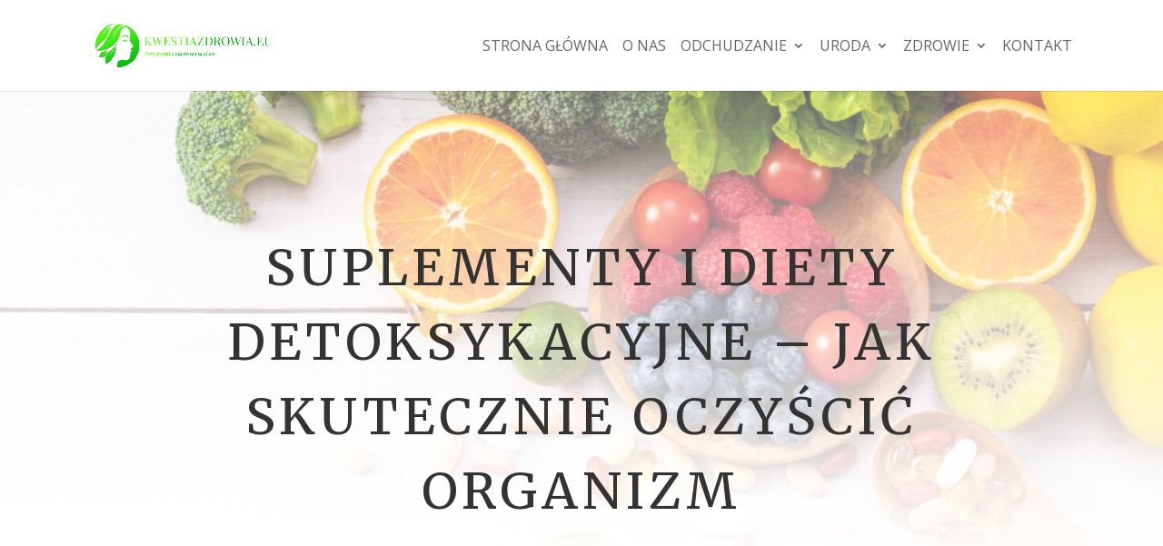

--- FILE ---
content_type: text/html; charset=utf-8
request_url: https://www.google.com/recaptcha/api2/aframe
body_size: 268
content:
<!DOCTYPE HTML><html><head><meta http-equiv="content-type" content="text/html; charset=UTF-8"></head><body><script nonce="z9M2Jkp0u2kOOhQCc_xGkw">/** Anti-fraud and anti-abuse applications only. See google.com/recaptcha */ try{var clients={'sodar':'https://pagead2.googlesyndication.com/pagead/sodar?'};window.addEventListener("message",function(a){try{if(a.source===window.parent){var b=JSON.parse(a.data);var c=clients[b['id']];if(c){var d=document.createElement('img');d.src=c+b['params']+'&rc='+(localStorage.getItem("rc::a")?sessionStorage.getItem("rc::b"):"");window.document.body.appendChild(d);sessionStorage.setItem("rc::e",parseInt(sessionStorage.getItem("rc::e")||0)+1);localStorage.setItem("rc::h",'1769264912290');}}}catch(b){}});window.parent.postMessage("_grecaptcha_ready", "*");}catch(b){}</script></body></html>